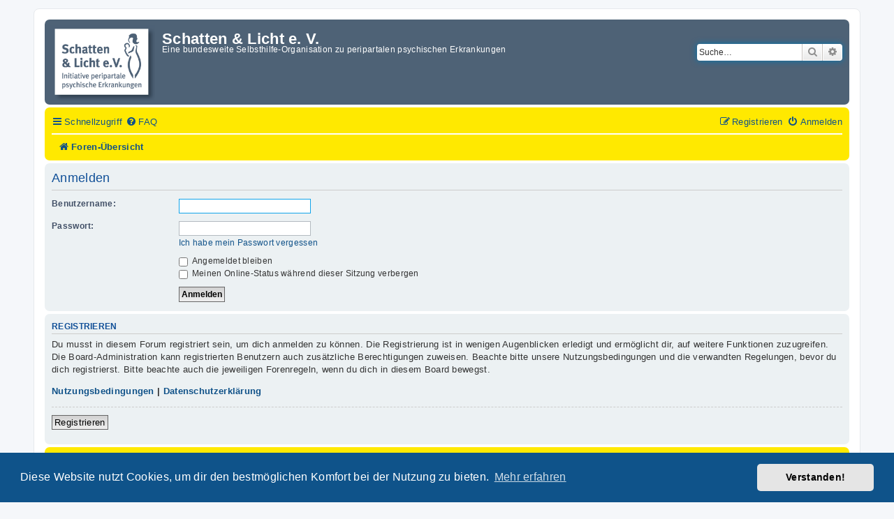

--- FILE ---
content_type: text/css
request_url: https://forum.schatten-und-licht.de/styles/prosilver/theme/de/stylesheet.css?assets_version=204
body_size: 643
content:
/* Online image */
.online {
	background-image: url("./icon_user_online.gif");
}
.navbar {
	background-color: #FFE900;
}
.navbar > .inner ul.linklist
{
	padding: 7px 0;
}
.navbar > .inner ul.linklist > li
{
	font-size: 13px !important;
	line-height: 1.5em !important;
}
.navbar > .inner #nav-main
{
	border-bottom: 1px solid #ffffff;
}

.inner #nav-footer
{
	font-size: 13px;
}

ul.forums {
	background-color: #FFE900;
	background-image: linear-gradient(to bottom, #FFE900 0%, #FFE900 100%);
}
a:hover {
	color: #ff6a00;
}
.logo {
    padding: 3px 10px 0px 3px!important;
}
.site_logo {
    background-image: url(./Schatten-und_Licht-Logo.png);
    background-repeat: no-repeat;
    display: flex;
    width: 150px;
    height: 109px;
    background-size: contain;
}
#logo {
    padding: 3px 10px 0px 3px;
}
